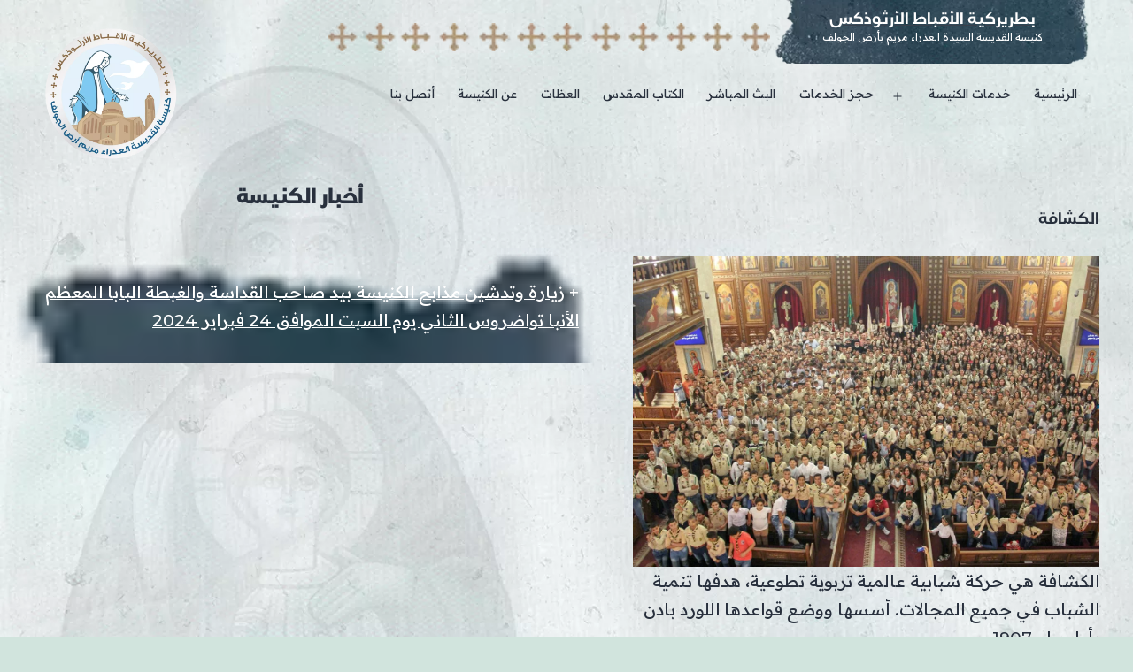

--- FILE ---
content_type: text/html; charset=UTF-8
request_url: https://www.stmaryelgolf.com/%D8%A7%D9%84%D9%83%D8%B4%D8%A7%D9%81%D8%A9/
body_size: 12941
content:
<!doctype html>
<html lang="en" >
<head>
	<meta charset="UTF-8" />
	<meta name="viewport" content="width=device-width, initial-scale=1" />
        <link rel="preconnect" href="https://fonts.googleapis.com">
        <link rel="preconnect" href="https://fonts.gstatic.com" crossorigin>
        <link href="https://fonts.googleapis.com/css2?family=Readex+Pro&display=swap" rel="stylesheet">
	<meta name='robots' content='index, follow, max-image-preview:large, max-snippet:-1, max-video-preview:-1' />
	<style>img:is([sizes="auto" i], [sizes^="auto," i]) { contain-intrinsic-size: 3000px 1500px }</style>
	
	<!-- This site is optimized with the Yoast SEO plugin v25.0 - https://yoast.com/wordpress/plugins/seo/ -->
	<title>الكشافة - بطريركية الأقباط الأرثوذكس</title>
	<link rel="canonical" href="https://www.stmaryelgolf.com/الكشافة/" />
	<meta property="og:locale" content="en_US" />
	<meta property="og:type" content="article" />
	<meta property="og:title" content="الكشافة - بطريركية الأقباط الأرثوذكس" />
	<meta property="og:description" content="الكشافة هي حركة شبابية عالمية تربوية تطوعية، هدفها تنمية الشباب في جميع المجالات. أسسها ووضع قواعدها اللورد بادن بأول عام 1907. تأسست مجموعة القديس بولس الرسول الكشفية بكنيسة السيدة العذراء بأرض الجولف عام 1989 علي يد القائد تامر وهيب والقائد يسري خليل بمباركة ودعم القمص يوحنا ثابت والأستاذ نجيب سليم امين الخدمة العام. هدف المجموعة [&hellip;]" />
	<meta property="og:url" content="https://www.stmaryelgolf.com/الكشافة/" />
	<meta property="og:site_name" content="بطريركية الأقباط الأرثوذكس" />
	<meta property="article:publisher" content="https://www.facebook.com/saintmaryelgolf" />
	<meta property="article:modified_time" content="2022-06-09T14:08:40+00:00" />
	<meta property="og:image" content="http://www.stmaryelgolf.com/wp-content/uploads/2022/06/WhatsApp-Image-2022-06-09-at-4.04.43-PM.jpeg" />
	<meta name="twitter:card" content="summary_large_image" />
	<script type="application/ld+json" class="yoast-schema-graph">{"@context":"https://schema.org","@graph":[{"@type":"WebPage","@id":"https://www.stmaryelgolf.com/%d8%a7%d9%84%d9%83%d8%b4%d8%a7%d9%81%d8%a9/","url":"https://www.stmaryelgolf.com/%d8%a7%d9%84%d9%83%d8%b4%d8%a7%d9%81%d8%a9/","name":"الكشافة - بطريركية الأقباط الأرثوذكس","isPartOf":{"@id":"https://www.stmaryelgolf.com/#website"},"primaryImageOfPage":{"@id":"https://www.stmaryelgolf.com/%d8%a7%d9%84%d9%83%d8%b4%d8%a7%d9%81%d8%a9/#primaryimage"},"image":{"@id":"https://www.stmaryelgolf.com/%d8%a7%d9%84%d9%83%d8%b4%d8%a7%d9%81%d8%a9/#primaryimage"},"thumbnailUrl":"http://www.stmaryelgolf.com/wp-content/uploads/2022/06/WhatsApp-Image-2022-06-09-at-4.04.43-PM.jpeg","datePublished":"2022-01-30T10:07:04+00:00","dateModified":"2022-06-09T14:08:40+00:00","breadcrumb":{"@id":"https://www.stmaryelgolf.com/%d8%a7%d9%84%d9%83%d8%b4%d8%a7%d9%81%d8%a9/#breadcrumb"},"inLanguage":"en","potentialAction":[{"@type":"ReadAction","target":["https://www.stmaryelgolf.com/%d8%a7%d9%84%d9%83%d8%b4%d8%a7%d9%81%d8%a9/"]}]},{"@type":"ImageObject","inLanguage":"en","@id":"https://www.stmaryelgolf.com/%d8%a7%d9%84%d9%83%d8%b4%d8%a7%d9%81%d8%a9/#primaryimage","url":"http://www.stmaryelgolf.com/wp-content/uploads/2022/06/WhatsApp-Image-2022-06-09-at-4.04.43-PM.jpeg","contentUrl":"http://www.stmaryelgolf.com/wp-content/uploads/2022/06/WhatsApp-Image-2022-06-09-at-4.04.43-PM.jpeg"},{"@type":"BreadcrumbList","@id":"https://www.stmaryelgolf.com/%d8%a7%d9%84%d9%83%d8%b4%d8%a7%d9%81%d8%a9/#breadcrumb","itemListElement":[{"@type":"ListItem","position":1,"name":"Home","item":"https://www.stmaryelgolf.com/"},{"@type":"ListItem","position":2,"name":"الكشافة"}]},{"@type":"WebSite","@id":"https://www.stmaryelgolf.com/#website","url":"https://www.stmaryelgolf.com/","name":"كنيسة القديسة السيدة العذراء مريم بأرض الجولف - بطريركية الأقباط الأرثوذكس","description":"كنيسة القديسة السيدة العذراء مريم بأرض الجولف","publisher":{"@id":"https://www.stmaryelgolf.com/#organization"},"alternateName":"كنيسة القديسة السيدة العذراء مريم بأرض الجولف","potentialAction":[{"@type":"SearchAction","target":{"@type":"EntryPoint","urlTemplate":"https://www.stmaryelgolf.com/?s={search_term_string}"},"query-input":{"@type":"PropertyValueSpecification","valueRequired":true,"valueName":"search_term_string"}}],"inLanguage":"en"},{"@type":"Organization","@id":"https://www.stmaryelgolf.com/#organization","name":"كنيسة القديسة السيدة العذراء مريم بأرض الجولف - بطريركية الأقباط الأرثوذكس","url":"https://www.stmaryelgolf.com/","logo":{"@type":"ImageObject","inLanguage":"en","@id":"https://www.stmaryelgolf.com/#/schema/logo/image/","url":"https://www.stmaryelgolf.com/wp-content/uploads/2022/02/cropped-logo.png","contentUrl":"https://www.stmaryelgolf.com/wp-content/uploads/2022/02/cropped-logo.png","width":512,"height":512,"caption":"كنيسة القديسة السيدة العذراء مريم بأرض الجولف - بطريركية الأقباط الأرثوذكس"},"image":{"@id":"https://www.stmaryelgolf.com/#/schema/logo/image/"},"sameAs":["https://www.facebook.com/saintmaryelgolf"]}]}</script>
	<!-- / Yoast SEO plugin. -->


<link rel="alternate" type="application/rss+xml" title="بطريركية الأقباط الأرثوذكس &raquo; Feed" href="https://www.stmaryelgolf.com/feed/" />
<link rel="alternate" type="application/rss+xml" title="بطريركية الأقباط الأرثوذكس &raquo; Comments Feed" href="https://www.stmaryelgolf.com/comments/feed/" />
<script>
window._wpemojiSettings = {"baseUrl":"https:\/\/s.w.org\/images\/core\/emoji\/16.0.1\/72x72\/","ext":".png","svgUrl":"https:\/\/s.w.org\/images\/core\/emoji\/16.0.1\/svg\/","svgExt":".svg","source":{"concatemoji":"https:\/\/www.stmaryelgolf.com\/wp-includes\/js\/wp-emoji-release.min.js?ver=6.8.3"}};
/*! This file is auto-generated */
!function(s,n){var o,i,e;function c(e){try{var t={supportTests:e,timestamp:(new Date).valueOf()};sessionStorage.setItem(o,JSON.stringify(t))}catch(e){}}function p(e,t,n){e.clearRect(0,0,e.canvas.width,e.canvas.height),e.fillText(t,0,0);var t=new Uint32Array(e.getImageData(0,0,e.canvas.width,e.canvas.height).data),a=(e.clearRect(0,0,e.canvas.width,e.canvas.height),e.fillText(n,0,0),new Uint32Array(e.getImageData(0,0,e.canvas.width,e.canvas.height).data));return t.every(function(e,t){return e===a[t]})}function u(e,t){e.clearRect(0,0,e.canvas.width,e.canvas.height),e.fillText(t,0,0);for(var n=e.getImageData(16,16,1,1),a=0;a<n.data.length;a++)if(0!==n.data[a])return!1;return!0}function f(e,t,n,a){switch(t){case"flag":return n(e,"\ud83c\udff3\ufe0f\u200d\u26a7\ufe0f","\ud83c\udff3\ufe0f\u200b\u26a7\ufe0f")?!1:!n(e,"\ud83c\udde8\ud83c\uddf6","\ud83c\udde8\u200b\ud83c\uddf6")&&!n(e,"\ud83c\udff4\udb40\udc67\udb40\udc62\udb40\udc65\udb40\udc6e\udb40\udc67\udb40\udc7f","\ud83c\udff4\u200b\udb40\udc67\u200b\udb40\udc62\u200b\udb40\udc65\u200b\udb40\udc6e\u200b\udb40\udc67\u200b\udb40\udc7f");case"emoji":return!a(e,"\ud83e\udedf")}return!1}function g(e,t,n,a){var r="undefined"!=typeof WorkerGlobalScope&&self instanceof WorkerGlobalScope?new OffscreenCanvas(300,150):s.createElement("canvas"),o=r.getContext("2d",{willReadFrequently:!0}),i=(o.textBaseline="top",o.font="600 32px Arial",{});return e.forEach(function(e){i[e]=t(o,e,n,a)}),i}function t(e){var t=s.createElement("script");t.src=e,t.defer=!0,s.head.appendChild(t)}"undefined"!=typeof Promise&&(o="wpEmojiSettingsSupports",i=["flag","emoji"],n.supports={everything:!0,everythingExceptFlag:!0},e=new Promise(function(e){s.addEventListener("DOMContentLoaded",e,{once:!0})}),new Promise(function(t){var n=function(){try{var e=JSON.parse(sessionStorage.getItem(o));if("object"==typeof e&&"number"==typeof e.timestamp&&(new Date).valueOf()<e.timestamp+604800&&"object"==typeof e.supportTests)return e.supportTests}catch(e){}return null}();if(!n){if("undefined"!=typeof Worker&&"undefined"!=typeof OffscreenCanvas&&"undefined"!=typeof URL&&URL.createObjectURL&&"undefined"!=typeof Blob)try{var e="postMessage("+g.toString()+"("+[JSON.stringify(i),f.toString(),p.toString(),u.toString()].join(",")+"));",a=new Blob([e],{type:"text/javascript"}),r=new Worker(URL.createObjectURL(a),{name:"wpTestEmojiSupports"});return void(r.onmessage=function(e){c(n=e.data),r.terminate(),t(n)})}catch(e){}c(n=g(i,f,p,u))}t(n)}).then(function(e){for(var t in e)n.supports[t]=e[t],n.supports.everything=n.supports.everything&&n.supports[t],"flag"!==t&&(n.supports.everythingExceptFlag=n.supports.everythingExceptFlag&&n.supports[t]);n.supports.everythingExceptFlag=n.supports.everythingExceptFlag&&!n.supports.flag,n.DOMReady=!1,n.readyCallback=function(){n.DOMReady=!0}}).then(function(){return e}).then(function(){var e;n.supports.everything||(n.readyCallback(),(e=n.source||{}).concatemoji?t(e.concatemoji):e.wpemoji&&e.twemoji&&(t(e.twemoji),t(e.wpemoji)))}))}((window,document),window._wpemojiSettings);
</script>
<style id='wp-emoji-styles-inline-css'>

	img.wp-smiley, img.emoji {
		display: inline !important;
		border: none !important;
		box-shadow: none !important;
		height: 1em !important;
		width: 1em !important;
		margin: 0 0.07em !important;
		vertical-align: -0.1em !important;
		background: none !important;
		padding: 0 !important;
	}
</style>
<link rel='stylesheet' id='wp-block-library-css' href='https://www.stmaryelgolf.com/wp-includes/css/dist/block-library/style.min.css?ver=6.8.3' media='all' />
<style id='wp-block-library-theme-inline-css'>
.wp-block-audio :where(figcaption){color:#555;font-size:13px;text-align:center}.is-dark-theme .wp-block-audio :where(figcaption){color:#ffffffa6}.wp-block-audio{margin:0 0 1em}.wp-block-code{border:1px solid #ccc;border-radius:4px;font-family:Menlo,Consolas,monaco,monospace;padding:.8em 1em}.wp-block-embed :where(figcaption){color:#555;font-size:13px;text-align:center}.is-dark-theme .wp-block-embed :where(figcaption){color:#ffffffa6}.wp-block-embed{margin:0 0 1em}.blocks-gallery-caption{color:#555;font-size:13px;text-align:center}.is-dark-theme .blocks-gallery-caption{color:#ffffffa6}:root :where(.wp-block-image figcaption){color:#555;font-size:13px;text-align:center}.is-dark-theme :root :where(.wp-block-image figcaption){color:#ffffffa6}.wp-block-image{margin:0 0 1em}.wp-block-pullquote{border-bottom:4px solid;border-top:4px solid;color:currentColor;margin-bottom:1.75em}.wp-block-pullquote cite,.wp-block-pullquote footer,.wp-block-pullquote__citation{color:currentColor;font-size:.8125em;font-style:normal;text-transform:uppercase}.wp-block-quote{border-left:.25em solid;margin:0 0 1.75em;padding-left:1em}.wp-block-quote cite,.wp-block-quote footer{color:currentColor;font-size:.8125em;font-style:normal;position:relative}.wp-block-quote:where(.has-text-align-right){border-left:none;border-right:.25em solid;padding-left:0;padding-right:1em}.wp-block-quote:where(.has-text-align-center){border:none;padding-left:0}.wp-block-quote.is-large,.wp-block-quote.is-style-large,.wp-block-quote:where(.is-style-plain){border:none}.wp-block-search .wp-block-search__label{font-weight:700}.wp-block-search__button{border:1px solid #ccc;padding:.375em .625em}:where(.wp-block-group.has-background){padding:1.25em 2.375em}.wp-block-separator.has-css-opacity{opacity:.4}.wp-block-separator{border:none;border-bottom:2px solid;margin-left:auto;margin-right:auto}.wp-block-separator.has-alpha-channel-opacity{opacity:1}.wp-block-separator:not(.is-style-wide):not(.is-style-dots){width:100px}.wp-block-separator.has-background:not(.is-style-dots){border-bottom:none;height:1px}.wp-block-separator.has-background:not(.is-style-wide):not(.is-style-dots){height:2px}.wp-block-table{margin:0 0 1em}.wp-block-table td,.wp-block-table th{word-break:normal}.wp-block-table :where(figcaption){color:#555;font-size:13px;text-align:center}.is-dark-theme .wp-block-table :where(figcaption){color:#ffffffa6}.wp-block-video :where(figcaption){color:#555;font-size:13px;text-align:center}.is-dark-theme .wp-block-video :where(figcaption){color:#ffffffa6}.wp-block-video{margin:0 0 1em}:root :where(.wp-block-template-part.has-background){margin-bottom:0;margin-top:0;padding:1.25em 2.375em}
</style>
<style id='classic-theme-styles-inline-css'>
/*! This file is auto-generated */
.wp-block-button__link{color:#fff;background-color:#32373c;border-radius:9999px;box-shadow:none;text-decoration:none;padding:calc(.667em + 2px) calc(1.333em + 2px);font-size:1.125em}.wp-block-file__button{background:#32373c;color:#fff;text-decoration:none}
</style>
<style id='global-styles-inline-css'>
:root{--wp--preset--aspect-ratio--square: 1;--wp--preset--aspect-ratio--4-3: 4/3;--wp--preset--aspect-ratio--3-4: 3/4;--wp--preset--aspect-ratio--3-2: 3/2;--wp--preset--aspect-ratio--2-3: 2/3;--wp--preset--aspect-ratio--16-9: 16/9;--wp--preset--aspect-ratio--9-16: 9/16;--wp--preset--color--black: #000000;--wp--preset--color--cyan-bluish-gray: #abb8c3;--wp--preset--color--white: #FFFFFF;--wp--preset--color--pale-pink: #f78da7;--wp--preset--color--vivid-red: #cf2e2e;--wp--preset--color--luminous-vivid-orange: #ff6900;--wp--preset--color--luminous-vivid-amber: #fcb900;--wp--preset--color--light-green-cyan: #7bdcb5;--wp--preset--color--vivid-green-cyan: #00d084;--wp--preset--color--pale-cyan-blue: #8ed1fc;--wp--preset--color--vivid-cyan-blue: #0693e3;--wp--preset--color--vivid-purple: #9b51e0;--wp--preset--color--dark-gray: #28303D;--wp--preset--color--gray: #39414D;--wp--preset--color--green: #D1E4DD;--wp--preset--color--blue: #D1DFE4;--wp--preset--color--purple: #D1D1E4;--wp--preset--color--red: #E4D1D1;--wp--preset--color--orange: #E4DAD1;--wp--preset--color--yellow: #EEEADD;--wp--preset--gradient--vivid-cyan-blue-to-vivid-purple: linear-gradient(135deg,rgba(6,147,227,1) 0%,rgb(155,81,224) 100%);--wp--preset--gradient--light-green-cyan-to-vivid-green-cyan: linear-gradient(135deg,rgb(122,220,180) 0%,rgb(0,208,130) 100%);--wp--preset--gradient--luminous-vivid-amber-to-luminous-vivid-orange: linear-gradient(135deg,rgba(252,185,0,1) 0%,rgba(255,105,0,1) 100%);--wp--preset--gradient--luminous-vivid-orange-to-vivid-red: linear-gradient(135deg,rgba(255,105,0,1) 0%,rgb(207,46,46) 100%);--wp--preset--gradient--very-light-gray-to-cyan-bluish-gray: linear-gradient(135deg,rgb(238,238,238) 0%,rgb(169,184,195) 100%);--wp--preset--gradient--cool-to-warm-spectrum: linear-gradient(135deg,rgb(74,234,220) 0%,rgb(151,120,209) 20%,rgb(207,42,186) 40%,rgb(238,44,130) 60%,rgb(251,105,98) 80%,rgb(254,248,76) 100%);--wp--preset--gradient--blush-light-purple: linear-gradient(135deg,rgb(255,206,236) 0%,rgb(152,150,240) 100%);--wp--preset--gradient--blush-bordeaux: linear-gradient(135deg,rgb(254,205,165) 0%,rgb(254,45,45) 50%,rgb(107,0,62) 100%);--wp--preset--gradient--luminous-dusk: linear-gradient(135deg,rgb(255,203,112) 0%,rgb(199,81,192) 50%,rgb(65,88,208) 100%);--wp--preset--gradient--pale-ocean: linear-gradient(135deg,rgb(255,245,203) 0%,rgb(182,227,212) 50%,rgb(51,167,181) 100%);--wp--preset--gradient--electric-grass: linear-gradient(135deg,rgb(202,248,128) 0%,rgb(113,206,126) 100%);--wp--preset--gradient--midnight: linear-gradient(135deg,rgb(2,3,129) 0%,rgb(40,116,252) 100%);--wp--preset--gradient--purple-to-yellow: linear-gradient(160deg, #D1D1E4 0%, #EEEADD 100%);--wp--preset--gradient--yellow-to-purple: linear-gradient(160deg, #EEEADD 0%, #D1D1E4 100%);--wp--preset--gradient--green-to-yellow: linear-gradient(160deg, #D1E4DD 0%, #EEEADD 100%);--wp--preset--gradient--yellow-to-green: linear-gradient(160deg, #EEEADD 0%, #D1E4DD 100%);--wp--preset--gradient--red-to-yellow: linear-gradient(160deg, #E4D1D1 0%, #EEEADD 100%);--wp--preset--gradient--yellow-to-red: linear-gradient(160deg, #EEEADD 0%, #E4D1D1 100%);--wp--preset--gradient--purple-to-red: linear-gradient(160deg, #D1D1E4 0%, #E4D1D1 100%);--wp--preset--gradient--red-to-purple: linear-gradient(160deg, #E4D1D1 0%, #D1D1E4 100%);--wp--preset--font-size--small: 18px;--wp--preset--font-size--medium: 20px;--wp--preset--font-size--large: 24px;--wp--preset--font-size--x-large: 42px;--wp--preset--font-size--extra-small: 16px;--wp--preset--font-size--normal: 20px;--wp--preset--font-size--extra-large: 40px;--wp--preset--font-size--huge: 96px;--wp--preset--font-size--gigantic: 144px;--wp--preset--spacing--20: 0.44rem;--wp--preset--spacing--30: 0.67rem;--wp--preset--spacing--40: 1rem;--wp--preset--spacing--50: 1.5rem;--wp--preset--spacing--60: 2.25rem;--wp--preset--spacing--70: 3.38rem;--wp--preset--spacing--80: 5.06rem;--wp--preset--shadow--natural: 6px 6px 9px rgba(0, 0, 0, 0.2);--wp--preset--shadow--deep: 12px 12px 50px rgba(0, 0, 0, 0.4);--wp--preset--shadow--sharp: 6px 6px 0px rgba(0, 0, 0, 0.2);--wp--preset--shadow--outlined: 6px 6px 0px -3px rgba(255, 255, 255, 1), 6px 6px rgba(0, 0, 0, 1);--wp--preset--shadow--crisp: 6px 6px 0px rgba(0, 0, 0, 1);}:where(.is-layout-flex){gap: 0.5em;}:where(.is-layout-grid){gap: 0.5em;}body .is-layout-flex{display: flex;}.is-layout-flex{flex-wrap: wrap;align-items: center;}.is-layout-flex > :is(*, div){margin: 0;}body .is-layout-grid{display: grid;}.is-layout-grid > :is(*, div){margin: 0;}:where(.wp-block-columns.is-layout-flex){gap: 2em;}:where(.wp-block-columns.is-layout-grid){gap: 2em;}:where(.wp-block-post-template.is-layout-flex){gap: 1.25em;}:where(.wp-block-post-template.is-layout-grid){gap: 1.25em;}.has-black-color{color: var(--wp--preset--color--black) !important;}.has-cyan-bluish-gray-color{color: var(--wp--preset--color--cyan-bluish-gray) !important;}.has-white-color{color: var(--wp--preset--color--white) !important;}.has-pale-pink-color{color: var(--wp--preset--color--pale-pink) !important;}.has-vivid-red-color{color: var(--wp--preset--color--vivid-red) !important;}.has-luminous-vivid-orange-color{color: var(--wp--preset--color--luminous-vivid-orange) !important;}.has-luminous-vivid-amber-color{color: var(--wp--preset--color--luminous-vivid-amber) !important;}.has-light-green-cyan-color{color: var(--wp--preset--color--light-green-cyan) !important;}.has-vivid-green-cyan-color{color: var(--wp--preset--color--vivid-green-cyan) !important;}.has-pale-cyan-blue-color{color: var(--wp--preset--color--pale-cyan-blue) !important;}.has-vivid-cyan-blue-color{color: var(--wp--preset--color--vivid-cyan-blue) !important;}.has-vivid-purple-color{color: var(--wp--preset--color--vivid-purple) !important;}.has-black-background-color{background-color: var(--wp--preset--color--black) !important;}.has-cyan-bluish-gray-background-color{background-color: var(--wp--preset--color--cyan-bluish-gray) !important;}.has-white-background-color{background-color: var(--wp--preset--color--white) !important;}.has-pale-pink-background-color{background-color: var(--wp--preset--color--pale-pink) !important;}.has-vivid-red-background-color{background-color: var(--wp--preset--color--vivid-red) !important;}.has-luminous-vivid-orange-background-color{background-color: var(--wp--preset--color--luminous-vivid-orange) !important;}.has-luminous-vivid-amber-background-color{background-color: var(--wp--preset--color--luminous-vivid-amber) !important;}.has-light-green-cyan-background-color{background-color: var(--wp--preset--color--light-green-cyan) !important;}.has-vivid-green-cyan-background-color{background-color: var(--wp--preset--color--vivid-green-cyan) !important;}.has-pale-cyan-blue-background-color{background-color: var(--wp--preset--color--pale-cyan-blue) !important;}.has-vivid-cyan-blue-background-color{background-color: var(--wp--preset--color--vivid-cyan-blue) !important;}.has-vivid-purple-background-color{background-color: var(--wp--preset--color--vivid-purple) !important;}.has-black-border-color{border-color: var(--wp--preset--color--black) !important;}.has-cyan-bluish-gray-border-color{border-color: var(--wp--preset--color--cyan-bluish-gray) !important;}.has-white-border-color{border-color: var(--wp--preset--color--white) !important;}.has-pale-pink-border-color{border-color: var(--wp--preset--color--pale-pink) !important;}.has-vivid-red-border-color{border-color: var(--wp--preset--color--vivid-red) !important;}.has-luminous-vivid-orange-border-color{border-color: var(--wp--preset--color--luminous-vivid-orange) !important;}.has-luminous-vivid-amber-border-color{border-color: var(--wp--preset--color--luminous-vivid-amber) !important;}.has-light-green-cyan-border-color{border-color: var(--wp--preset--color--light-green-cyan) !important;}.has-vivid-green-cyan-border-color{border-color: var(--wp--preset--color--vivid-green-cyan) !important;}.has-pale-cyan-blue-border-color{border-color: var(--wp--preset--color--pale-cyan-blue) !important;}.has-vivid-cyan-blue-border-color{border-color: var(--wp--preset--color--vivid-cyan-blue) !important;}.has-vivid-purple-border-color{border-color: var(--wp--preset--color--vivid-purple) !important;}.has-vivid-cyan-blue-to-vivid-purple-gradient-background{background: var(--wp--preset--gradient--vivid-cyan-blue-to-vivid-purple) !important;}.has-light-green-cyan-to-vivid-green-cyan-gradient-background{background: var(--wp--preset--gradient--light-green-cyan-to-vivid-green-cyan) !important;}.has-luminous-vivid-amber-to-luminous-vivid-orange-gradient-background{background: var(--wp--preset--gradient--luminous-vivid-amber-to-luminous-vivid-orange) !important;}.has-luminous-vivid-orange-to-vivid-red-gradient-background{background: var(--wp--preset--gradient--luminous-vivid-orange-to-vivid-red) !important;}.has-very-light-gray-to-cyan-bluish-gray-gradient-background{background: var(--wp--preset--gradient--very-light-gray-to-cyan-bluish-gray) !important;}.has-cool-to-warm-spectrum-gradient-background{background: var(--wp--preset--gradient--cool-to-warm-spectrum) !important;}.has-blush-light-purple-gradient-background{background: var(--wp--preset--gradient--blush-light-purple) !important;}.has-blush-bordeaux-gradient-background{background: var(--wp--preset--gradient--blush-bordeaux) !important;}.has-luminous-dusk-gradient-background{background: var(--wp--preset--gradient--luminous-dusk) !important;}.has-pale-ocean-gradient-background{background: var(--wp--preset--gradient--pale-ocean) !important;}.has-electric-grass-gradient-background{background: var(--wp--preset--gradient--electric-grass) !important;}.has-midnight-gradient-background{background: var(--wp--preset--gradient--midnight) !important;}.has-small-font-size{font-size: var(--wp--preset--font-size--small) !important;}.has-medium-font-size{font-size: var(--wp--preset--font-size--medium) !important;}.has-large-font-size{font-size: var(--wp--preset--font-size--large) !important;}.has-x-large-font-size{font-size: var(--wp--preset--font-size--x-large) !important;}
:where(.wp-block-post-template.is-layout-flex){gap: 1.25em;}:where(.wp-block-post-template.is-layout-grid){gap: 1.25em;}
:where(.wp-block-columns.is-layout-flex){gap: 2em;}:where(.wp-block-columns.is-layout-grid){gap: 2em;}
:root :where(.wp-block-pullquote){font-size: 1.5em;line-height: 1.6;}
</style>
<link rel='stylesheet' id='chapters-for-authors-css' href='https://www.stmaryelgolf.com/wp-content/plugins/chapters-for-authors/public/css/chapters-for-authors-public.css?ver=1.1' media='all' />
<link rel='stylesheet' id='wppa_style-css' href='https://www.stmaryelgolf.com/wp-content/plugins/wp-photo-album-plus/wppa-style.css?ver=250503-94917' media='all' />
<style id='wppa_style-inline-css'>

.wppa-box {	border-style: solid; border-width:1px;border-radius:6px; -moz-border-radius:6px;margin-bottom:8px;background-color:#eeeeee;border-color:#cccccc; }
.wppa-mini-box { border-style: solid; border-width:1px;border-radius:2px;border-color:#cccccc; }
.wppa-cover-box {  }
.wppa-cover-text-frame {  }
.wppa-box-text {  }
.wppa-box-text, .wppa-box-text-nocolor { font-weight:normal; }
.wppa-thumb-text { font-weight:normal; }
.wppa-nav-text { font-weight:normal; }
.wppa-img { background-color:#eeeeee; }
.wppa-title { font-weight:bold; }
.wppa-fulldesc { font-weight:normal; }
.wppa-fulltitle { font-weight:normal; }
</style>
<link rel='stylesheet' id='church-style-css' href='https://www.stmaryelgolf.com/wp-content/themes/church/style.css?ver=1.0' media='all' />
<link rel='stylesheet' id='church-print-style-css' href='https://www.stmaryelgolf.com/wp-content/themes/church/assets/css/print.css?ver=1.0' media='print' />
<link rel='stylesheet' id='wp-pagenavi-css' href='https://www.stmaryelgolf.com/wp-content/plugins/wp-pagenavi/pagenavi-css.css?ver=2.70' media='all' />
<script src="https://www.stmaryelgolf.com/wp-includes/js/dist/hooks.min.js?ver=4d63a3d491d11ffd8ac6" id="wp-hooks-js"></script>
<script src="https://www.stmaryelgolf.com/wp-includes/js/dist/i18n.min.js?ver=5e580eb46a90c2b997e6" id="wp-i18n-js"></script>
<script id="wp-i18n-js-after">
wp.i18n.setLocaleData( { 'text direction\u0004ltr': [ 'ltr' ] } );
</script>
<script src="https://www.stmaryelgolf.com/wp-content/plugins/wp-photo-album-plus/js/wppa-decls.js?ver=250503-94917" id="wppa-decls-js"></script>
<script src="https://www.stmaryelgolf.com/wp-includes/js/jquery/jquery.min.js?ver=3.7.1" id="jquery-core-js"></script>
<script src="https://www.stmaryelgolf.com/wp-includes/js/jquery/jquery-migrate.min.js?ver=3.4.1" id="jquery-migrate-js"></script>
<script src="https://www.stmaryelgolf.com/wp-includes/js/jquery/jquery.form.min.js?ver=4.3.0" id="jquery-form-js"></script>
<script src="https://www.stmaryelgolf.com/wp-includes/js/imagesloaded.min.js?ver=5.0.0" id="imagesloaded-js"></script>
<script src="https://www.stmaryelgolf.com/wp-includes/js/masonry.min.js?ver=4.2.2" id="masonry-js"></script>
<script src="https://www.stmaryelgolf.com/wp-includes/js/jquery/jquery.masonry.min.js?ver=3.1.2b" id="jquery-masonry-js"></script>
<script src="https://www.stmaryelgolf.com/wp-includes/js/jquery/ui/core.min.js?ver=1.13.3" id="jquery-ui-core-js"></script>
<script src="https://www.stmaryelgolf.com/wp-includes/js/jquery/ui/mouse.min.js?ver=1.13.3" id="jquery-ui-mouse-js"></script>
<script src="https://www.stmaryelgolf.com/wp-includes/js/jquery/ui/resizable.min.js?ver=1.13.3" id="jquery-ui-resizable-js"></script>
<script src="https://www.stmaryelgolf.com/wp-includes/js/jquery/ui/draggable.min.js?ver=1.13.3" id="jquery-ui-draggable-js"></script>
<script src="https://www.stmaryelgolf.com/wp-includes/js/jquery/ui/controlgroup.min.js?ver=1.13.3" id="jquery-ui-controlgroup-js"></script>
<script src="https://www.stmaryelgolf.com/wp-includes/js/jquery/ui/checkboxradio.min.js?ver=1.13.3" id="jquery-ui-checkboxradio-js"></script>
<script src="https://www.stmaryelgolf.com/wp-includes/js/jquery/ui/button.min.js?ver=1.13.3" id="jquery-ui-button-js"></script>
<script src="https://www.stmaryelgolf.com/wp-includes/js/jquery/ui/dialog.min.js?ver=1.13.3" id="jquery-ui-dialog-js"></script>
<script id="wppa-all-js-extra">
var wppaObj = {"restUrl":"https:\/\/www.stmaryelgolf.com\/wp-json\/","restNonce":"cdd89258c8"};
</script>
<script src="https://www.stmaryelgolf.com/wp-content/plugins/wp-photo-album-plus/js/wppa-all.js?ver=250503-94917" id="wppa-all-js"></script>
<script src="https://www.stmaryelgolf.com/wp-content/plugins/wp-photo-album-plus/vendor/jquery-easing/jquery.easing.min.js?ver=9.0.07.002" id="nicescrollr-easing-min-js-js"></script>
<script src="https://www.stmaryelgolf.com/wp-content/plugins/chapters-for-authors/public/js/chapters-for-authors-public.js?ver=1.1" id="chapters-for-authors-js"></script>
<link rel="https://api.w.org/" href="https://www.stmaryelgolf.com/wp-json/" /><link rel="alternate" title="JSON" type="application/json" href="https://www.stmaryelgolf.com/wp-json/wp/v2/pages/3247" /><link rel="EditURI" type="application/rsd+xml" title="RSD" href="https://www.stmaryelgolf.com/xmlrpc.php?rsd" />
<meta name="generator" content="WordPress 6.8.3" />
<link rel='shortlink' href='https://www.stmaryelgolf.com/?p=3247' />
<link rel="alternate" title="oEmbed (JSON)" type="application/json+oembed" href="https://www.stmaryelgolf.com/wp-json/oembed/1.0/embed?url=https%3A%2F%2Fwww.stmaryelgolf.com%2F%25d8%25a7%25d9%2584%25d9%2583%25d8%25b4%25d8%25a7%25d9%2581%25d8%25a9%2F" />
<link rel="alternate" title="oEmbed (XML)" type="text/xml+oembed" href="https://www.stmaryelgolf.com/wp-json/oembed/1.0/embed?url=https%3A%2F%2Fwww.stmaryelgolf.com%2F%25d8%25a7%25d9%2584%25d9%2583%25d8%25b4%25d8%25a7%25d9%2581%25d8%25a9%2F&#038;format=xml" />
<style id="custom-background-css">
body.custom-background { background-image: url("https://www.stmaryelgolf.com/wp-content/uploads/2022/01/backgrnd.png"); background-position: left top; background-size: cover; background-repeat: no-repeat; background-attachment: fixed; }
</style>
	<link rel="icon" href="https://www.stmaryelgolf.com/wp-content/uploads/2023/09/cropped-cropped-ST_Mary_Church_Logo-final-RGB-32x32.png" sizes="32x32" />
<link rel="icon" href="https://www.stmaryelgolf.com/wp-content/uploads/2023/09/cropped-cropped-ST_Mary_Church_Logo-final-RGB-192x192.png" sizes="192x192" />
<link rel="apple-touch-icon" href="https://www.stmaryelgolf.com/wp-content/uploads/2023/09/cropped-cropped-ST_Mary_Church_Logo-final-RGB-180x180.png" />
<meta name="msapplication-TileImage" content="https://www.stmaryelgolf.com/wp-content/uploads/2023/09/cropped-cropped-ST_Mary_Church_Logo-final-RGB-270x270.png" />
</head>

<body class="wp-singular page-template page-template-PageWithSidebar page-template-PageWithSidebar-php page page-id-3247 custom-background wp-custom-logo wp-embed-responsive wp-theme-church is-light-theme no-js singular has-main-navigation">
<div id="page" class="site">
	<a class="skip-link screen-reader-text" href="#content">Skip to content</a>

	
<header id="masthead" class="site-header has-logo has-title-and-tagline has-menu" role="banner">

    <div class="container"><div class="row">
	<div class="site-logo"><a href="https://www.stmaryelgolf.com/" class="custom-logo-link" rel="home"><img width="576" height="579" src="https://www.stmaryelgolf.com/wp-content/uploads/2023/09/cropped-ST_Mary_Church_Logo-final-RGB.png" class="custom-logo" alt="بطريركية الأقباط الأرثوذكس" decoding="async" fetchpriority="high" srcset="https://www.stmaryelgolf.com/wp-content/uploads/2023/09/cropped-ST_Mary_Church_Logo-final-RGB.png 576w, https://www.stmaryelgolf.com/wp-content/uploads/2023/09/cropped-ST_Mary_Church_Logo-final-RGB-298x300.png 298w, https://www.stmaryelgolf.com/wp-content/uploads/2023/09/cropped-ST_Mary_Church_Logo-final-RGB-150x150.png 150w" sizes="(max-width: 576px) 100vw, 576px" /></a></div>
        <img class="topcrosses" src="https://www.stmaryelgolf.com/wp-content/uploads/2022/01/topcrosses.png">
<div class="site-branding">

	
						<p class="site-title"><a href="https://www.stmaryelgolf.com/">بطريركية الأقباط الأرثوذكس</a></p>
			
			<p class="site-description">
			كنيسة القديسة السيدة العذراء مريم بأرض الجولف		</p>
	</div><!-- .site-branding -->
</div>
        <div class="row">
	<nav id="site-navigation" class="primary-navigation" role="navigation" aria-label="Primary menu">
		<div class="menu-button-container">
			<button id="primary-mobile-menu" class="button" aria-controls="primary-menu-list" aria-expanded="false">
				<span class="dropdown-icon open">Menu					<svg class="svg-icon" width="24" height="24" aria-hidden="true" role="img" focusable="false" viewBox="0 0 24 24" fill="none" xmlns="http://www.w3.org/2000/svg"><path fill-rule="evenodd" clip-rule="evenodd" d="M4.5 6H19.5V7.5H4.5V6ZM4.5 12H19.5V13.5H4.5V12ZM19.5 18H4.5V19.5H19.5V18Z" fill="currentColor"/></svg>				</span>
				<span class="dropdown-icon close">Close					<svg class="svg-icon" width="24" height="24" aria-hidden="true" role="img" focusable="false" viewBox="0 0 24 24" fill="none" xmlns="http://www.w3.org/2000/svg"><path fill-rule="evenodd" clip-rule="evenodd" d="M12 10.9394L5.53033 4.46973L4.46967 5.53039L10.9393 12.0001L4.46967 18.4697L5.53033 19.5304L12 13.0607L18.4697 19.5304L19.5303 18.4697L13.0607 12.0001L19.5303 5.53039L18.4697 4.46973L12 10.9394Z" fill="currentColor"/></svg>				</span>
			</button><!-- #primary-mobile-menu -->
		</div><!-- .menu-button-container -->
		<div class="primary-menu-container"><ul id="primary-menu-list" class="menu-wrapper"><li id="menu-item-3320" class="menu-item menu-item-type-post_type menu-item-object-page menu-item-home menu-item-3320"><a href="https://www.stmaryelgolf.com/">الرئيسية</a></li>
<li id="menu-item-3321" class="menu-item menu-item-type-post_type menu-item-object-page current-menu-ancestor current-menu-parent current_page_parent current_page_ancestor menu-item-has-children menu-item-3321"><a href="https://www.stmaryelgolf.com/%d8%ae%d8%af%d9%85%d8%a7%d8%aa-%d8%a7%d9%84%d9%83%d9%86%d9%8a%d8%b3%d8%a9/">خدمات الكنيسة</a><button class="sub-menu-toggle" aria-expanded="false" onClick="churchExpandSubMenu(this)"><span class="icon-plus"><svg class="svg-icon" width="18" height="18" aria-hidden="true" role="img" focusable="false" viewBox="0 0 24 24" fill="none" xmlns="http://www.w3.org/2000/svg"><path fill-rule="evenodd" clip-rule="evenodd" d="M18 11.2h-5.2V6h-1.6v5.2H6v1.6h5.2V18h1.6v-5.2H18z" fill="currentColor"/></svg></span><span class="icon-minus"><svg class="svg-icon" width="18" height="18" aria-hidden="true" role="img" focusable="false" viewBox="0 0 24 24" fill="none" xmlns="http://www.w3.org/2000/svg"><path fill-rule="evenodd" clip-rule="evenodd" d="M6 11h12v2H6z" fill="currentColor"/></svg></span><span class="screen-reader-text">Open menu</span></button>
<ul class="sub-menu">
	<li id="menu-item-3322" class="menu-item menu-item-type-post_type menu-item-object-page menu-item-3322"><a href="https://www.stmaryelgolf.com/%d8%a7%d9%84%d9%82%d8%af%d8%a7%d8%b3%d8%a7%d8%aa/">القداسات</a></li>
	<li id="menu-item-3324" class="menu-item menu-item-type-post_type menu-item-object-page menu-item-3324"><a href="https://www.stmaryelgolf.com/%d9%85%d8%af%d8%a7%d8%b1%d8%b3-%d8%a7%d9%84%d8%a3%d8%ad%d8%af/">مدارس الأحد</a></li>
	<li id="menu-item-3323" class="menu-item menu-item-type-post_type menu-item-object-page menu-item-3323"><a href="https://www.stmaryelgolf.com/%d8%a7%d9%84%d8%a3%d8%b9%d8%aa%d8%b1%d8%a7%d9%81%d8%a7%d8%aa/">الأعترافات</a></li>
	<li id="menu-item-3325" class="menu-item menu-item-type-post_type menu-item-object-page menu-item-3325"><a href="https://www.stmaryelgolf.com/%d8%af%d8%b1%d8%b3-%d9%83%d8%aa%d8%a7%d8%a8/">درس كتاب</a></li>
	<li id="menu-item-3559" class="menu-item menu-item-type-post_type menu-item-object-page menu-item-3559"><a href="https://www.stmaryelgolf.com/%d8%ae%d8%af%d9%85%d8%a9-%d8%a7%d9%84%d9%85%d8%b4%d9%88%d8%b1%d8%a9/">خدمة المشورة</a></li>
	<li id="menu-item-3327" class="menu-item menu-item-type-post_type menu-item-object-page menu-item-3327"><a href="https://www.stmaryelgolf.com/%d9%85%d8%b3%d8%aa%d8%b4%d9%81%d9%89-%d8%a3%d9%85-%d8%a7%d9%84%d9%86%d9%88%d8%b1/">مستشفى أم النور</a></li>
	<li id="menu-item-3328" class="menu-item menu-item-type-post_type menu-item-object-page menu-item-3328"><a href="https://www.stmaryelgolf.com/%d8%ad%d8%ac%d8%b2-%d8%a7%d9%84%d9%85%d9%86%d8%a7%d8%b3%d8%a8%d8%a7%d8%aa/">حجز المناسبات</a></li>
	<li id="menu-item-3330" class="menu-item menu-item-type-post_type menu-item-object-page menu-item-3330"><a href="https://www.stmaryelgolf.com/%d9%85%d8%a7%d8%b1%d9%8a-%d9%83%d9%88%d9%8a%d9%86-%d9%84%d8%a7%d9%86%d8%af/">ماري لاند بالشروق</a></li>
	<li id="menu-item-3332" class="menu-item menu-item-type-post_type menu-item-object-page current-menu-item page_item page-item-3247 current_page_item menu-item-3332"><a href="https://www.stmaryelgolf.com/%d8%a7%d9%84%d9%83%d8%b4%d8%a7%d9%81%d8%a9/" aria-current="page">الكشافة</a></li>
	<li id="menu-item-3334" class="menu-item menu-item-type-post_type menu-item-object-page menu-item-3334"><a href="https://www.stmaryelgolf.com/%d8%a7%d9%84%d8%ad%d8%b6%d8%a7%d9%86%d8%a9/">الحضانة</a></li>
	<li id="menu-item-3326" class="menu-item menu-item-type-post_type menu-item-object-page menu-item-3326"><a href="https://www.stmaryelgolf.com/%d9%85%d8%b1%d9%83%d8%b2-%d8%a7%d9%84%d8%b1%d8%ac%d8%a7%d8%a1/">مركز الرجاء</a></li>
	<li id="menu-item-3335" class="menu-item menu-item-type-post_type menu-item-object-page menu-item-3335"><a href="https://www.stmaryelgolf.com/%d8%a3%d8%ac%d8%aa%d9%85%d8%a7%d8%b9-%d8%a7%d9%84%d8%b4%d8%a8%d8%a7%d8%a8/">اجتماع  الشباب</a></li>
	<li id="menu-item-3660" class="menu-item menu-item-type-post_type menu-item-object-page menu-item-3660"><a href="https://www.stmaryelgolf.com/%d8%ae%d8%af%d9%85%d8%a9-%d9%85%d8%aa%d9%89-%d9%a2%d9%a5/">خدمة متى ٢٥</a></li>
	<li id="menu-item-3333" class="menu-item menu-item-type-post_type menu-item-object-page menu-item-3333"><a href="https://www.stmaryelgolf.com/%d8%a7%d9%84%d8%b1%d8%ad%d9%84%d8%a7%d8%aa/">خدمه القديس بولس للرحلات</a></li>
	<li id="menu-item-3329" class="menu-item menu-item-type-post_type menu-item-object-page menu-item-3329"><a href="https://www.stmaryelgolf.com/%d9%85%d8%b9%d8%b1%d8%b6-%d8%a7%d9%84%d9%83%d8%b1%d9%85%d8%a9/">معرض الكرمة</a></li>
	<li id="menu-item-3331" class="menu-item menu-item-type-post_type menu-item-object-page menu-item-3331"><a href="https://www.stmaryelgolf.com/%d8%af%d8%a7%d8%b1-%d8%a7%d9%84%d9%85%d8%b3%d9%86%d9%8a%d9%86/">دار المسنين</a></li>
	<li id="menu-item-3336" class="menu-item menu-item-type-post_type menu-item-object-page menu-item-3336"><a href="https://www.stmaryelgolf.com/%d8%af%d8%a7%d8%b1-%d8%a7%d9%84%d9%85%d8%ba%d8%aa%d8%b1%d8%a8%d9%8a%d9%86/">دار المغتربين</a></li>
	<li id="menu-item-3675" class="menu-item menu-item-type-post_type menu-item-object-page menu-item-3675"><a href="https://www.stmaryelgolf.com/%d8%ae%d8%af%d9%85%d8%a9-%d8%a7%d9%84%d9%82%d8%af%d9%8a%d8%b3-%d9%8a%d9%88%d8%b3%d9%81-%d8%a7%d9%84%d9%86%d8%ac%d8%a7%d8%b1/">خدمة القديس يوسف النجار</a></li>
</ul>
</li>
<li id="menu-item-3314" class="menu-item menu-item-type-custom menu-item-object-custom menu-item-3314"><a href="https://member.stmaryelgolf.com/signin.php">حجز الخدمات</a></li>
<li id="menu-item-3315" class="menu-item menu-item-type-custom menu-item-object-custom menu-item-3315"><a href="https://www.youtube.com/channel/UCYXT4fx09X4xJz2loWi2d4Q">البث المباشر</a></li>
<li id="menu-item-3318" class="menu-item menu-item-type-post_type menu-item-object-page menu-item-3318"><a href="https://www.stmaryelgolf.com/%d8%a7%d9%84%d9%83%d8%aa%d8%a7%d8%a8-%d8%a7%d9%84%d9%85%d9%82%d8%af%d8%b3/">الكتاب المقدس</a></li>
<li id="menu-item-3317" class="menu-item menu-item-type-post_type menu-item-object-page menu-item-3317"><a href="https://www.stmaryelgolf.com/%d8%a7%d9%84%d8%b9%d8%b8%d8%a7%d8%aa/">العظات</a></li>
<li id="menu-item-3337" class="menu-item menu-item-type-post_type menu-item-object-page menu-item-3337"><a href="https://www.stmaryelgolf.com/%d8%b9%d9%86-%d8%a7%d9%84%d9%83%d9%86%d9%8a%d8%b3%d8%a9-2/">عن الكنيسة</a></li>
<li id="menu-item-3316" class="menu-item menu-item-type-post_type menu-item-object-page menu-item-3316"><a href="https://www.stmaryelgolf.com/%d8%a3%d8%aa%d8%b5%d9%84-%d8%a8%d9%86%d8%a7/">أتصل بنا</a></li>
</ul></div>	</nav><!-- #site-navigation -->
</div>
</div>
</header><!-- #masthead -->
  
           
	<div id="content" class="site-content">
		<div id="primary" class="content-area">
                  
                     <main id="main" class="site-main2" role="main">			
    

<article id="post-3247" class="post-3247 page type-page status-publish hentry entry">

			<header class="entry-header alignwide">
			<h1 class="entry-title">الكشافة</h1>					</header><!-- .entry-header -->
	
	<div class="entry-content">

                <p><img decoding="async" class="alignnone size-full wp-image-3647" src="https://www.stmaryelgolf.com/wp-content/uploads/2022/06/WhatsApp-Image-2022-06-09-at-4.04.43-PM.jpeg" alt="" width="1280" height="853" srcset="https://www.stmaryelgolf.com/wp-content/uploads/2022/06/WhatsApp-Image-2022-06-09-at-4.04.43-PM.jpeg 1280w, https://www.stmaryelgolf.com/wp-content/uploads/2022/06/WhatsApp-Image-2022-06-09-at-4.04.43-PM-300x200.jpeg 300w, https://www.stmaryelgolf.com/wp-content/uploads/2022/06/WhatsApp-Image-2022-06-09-at-4.04.43-PM-1024x682.jpeg 1024w, https://www.stmaryelgolf.com/wp-content/uploads/2022/06/WhatsApp-Image-2022-06-09-at-4.04.43-PM-768x512.jpeg 768w" sizes="(max-width: 1280px) 100vw, 1280px" /></p>
<p style="text-align: right;">الكشافة هي حركة شبابية عالمية تربوية تطوعية، هدفها تنمية الشباب في جميع المجالات. أسسها ووضع قواعدها اللورد بادن بأول عام 1907.<br />
تأسست مجموعة القديس بولس الرسول الكشفية بكنيسة السيدة العذراء بأرض الجولف عام 1989 علي يد القائد تامر وهيب والقائد يسري خليل بمباركة ودعم القمص يوحنا ثابت والأستاذ نجيب سليم امين الخدمة العام.<br />
هدف المجموعة الكشفية العام تكوين مواطن مسيحي صالح خلال مسيرة تبدأ من سن 7 الي 11 سنة وتسمي مرحلة الاشبال للأولاد ومرحلة الزهرات للبنات، مرورا بمرحلة الكشافة والمرشدات التي تبدأ من سن 11 الي سن 16 سنة ثم مرحلة عشيرة الجوالة التي تبدأ من سن ال 16 سنة.<br />
خدمة الكشافة تعتمد 8 عناصر أساسية لتحقق الهدف العام في اطارة الروحي وهي التعلم بالممارسة – التقدم الشخصي – نظام الفريق – دعم الخدام الراشدون – الإطار الرمزي – حياة الخلاء والطبيعة – المشاركة المجتمعية كل ذلك تدريجيا بما يتناسب مع المراحل السنية الثلاثة<br />
يتم ذلك خلال وسائل متعددة يسودها الطابع العملي خلال الاجتماعات و المعسكرات و الأيام الطويلة يمارس خلالها الفرد العديد من الأنشطة المختلفة لخلق شخصية متزنة منفتحة علي الاخرين تعتمد علي نفسها لتصبح فعاله في كنيستها و مجتمعها.</p>
	</div><!-- .entry-content -->
      
        	</article><!-- #post-3247 -->
	<div id="secondary" role="complementary">

		<section id="text-2" class="widget widget_text"><h2 class="widget-title">أخبار الكنيسة</h2>			<div class="textwidget"><div style="direction: rtl;">
<ul>
<li><a href="" target="_blank" rel="noopener">زيارة وتدشين مذابح الكنيسة بيد صاحب القداسة والغبطة البابا المعظم الأنبا تواضروس الثاني يوم السبت الموافق 24 فبراير 2024</a></li>
</ul>
</div>
</div>
		</section>
	</div><!-- #secondary -->
			</main><!-- #main -->
		</div><!-- #primary -->
	</div><!-- #content -->

	
	<aside class="widget-area">
		<section id="block-3" class="widget widget_block">
<div class="wp-block-group"><div class="wp-block-group__inner-container is-layout-flow wp-block-group-is-layout-flow"></div></div>
</section><section id="block-4" class="widget widget_block">
<div class="wp-block-group"><div class="wp-block-group__inner-container is-layout-flow wp-block-group-is-layout-flow"></div></div>
</section>	</aside><!-- .widget-area -->


	<footer id="colophon" class="site-footer" role="contentinfo">

				<div class="site-info">
                    <img width="168" height="33" src="http://www.stmaryelgolf.com/wp-content/uploads/2022/01/bottomcrosses.png" class="image wp-image-123  attachment-full size-full" alt="" loading="lazy" style="margin-left: 3vw;">
                    <a href="https://soundcloud.com/stmaryelgolf"><img width="40" height="40" src="http://www.stmaryelgolf.com/wp-content/uploads/2022/01/soundcloud.png" class="image wp-image-126  attachment-full size-full" alt="" loading="lazy" style="margin: 0 0.5vw;"></a>
                    <a href="https://www.youtube.com/channel/UCYXT4fx09X4xJz2loWi2d4Q"><img width="40" height="40" src="http://www.stmaryelgolf.com/wp-content/uploads/2022/01/youtube.png" class="image wp-image-126  attachment-full size-full" alt="" loading="lazy" style="margin: 0 0.5vw;"></a>
                    <a href="https://www.facebook.com/saintmaryelgolf/"><img width="40" height="40" src="http://www.stmaryelgolf.com/wp-content/uploads/2022/01/facebook.png" class="image wp-image-126  attachment-full size-full" alt="" loading="lazy" style="margin: 0 0.5vw;"></a>
                    
			<div class="powered-by">
				<div>Developed by <a href="https://appsrobo.com/">Appsrobo.com</a>.                                </div>
			</div><!-- .powered-by -->

		</div><!-- .site-info -->
	</footer><!-- #colophon -->

</div><!-- #page -->

<script type="speculationrules">
{"prefetch":[{"source":"document","where":{"and":[{"href_matches":"\/*"},{"not":{"href_matches":["\/wp-*.php","\/wp-admin\/*","\/wp-content\/uploads\/*","\/wp-content\/*","\/wp-content\/plugins\/*","\/wp-content\/themes\/church\/*","\/*\\?(.+)"]}},{"not":{"selector_matches":"a[rel~=\"nofollow\"]"}},{"not":{"selector_matches":".no-prefetch, .no-prefetch a"}}]},"eagerness":"conservative"}]}
</script>
<script>document.body.classList.remove("no-js");</script>	<script>
	if ( -1 !== navigator.userAgent.indexOf( 'MSIE' ) || -1 !== navigator.appVersion.indexOf( 'Trident/' ) ) {
		document.body.classList.add( 'is-IE' );
	}
	</script>
	<script src="https://www.stmaryelgolf.com/wp-content/plugins/wp-photo-album-plus/js/wppa.js?ver=dummy" id="wppa-js"></script>
<script id="wppa-js-after">
const { __ } = wp.i18n;

wppaSiteUrl = "https://www.stmaryelgolf.com",
wppaThumbPageSize = 0,
wppaResizeEndDelay = 200,
wppaScrollEndDelay = 200,
_wppaTextDelay = 800,
wppaEasingSlide = "swing",
wppaEasingLightbox = "swing",
wppaEasingPopup = "swing",
wppaUploadButtonText = "Browse...",
wppaOvlBigBrowse = false,
wppaOvlSmallBrowse = true,
wppaImageMagickDefaultAspect = "NaN",
wppaImageDirectory = "https://www.stmaryelgolf.com/wp-content/plugins/wp-photo-album-plus/img/",
wppaWppaUrl = "https://www.stmaryelgolf.com/wp-content/plugins/wp-photo-album-plus",
wppaIncludeUrl = "https://www.stmaryelgolf.com/wp-includes",
wppaAjaxMethod = "rest",
wppaAjaxUrl = "https://www.stmaryelgolf.com/wp-json/wp-photo-album-plus/endPoint",
wppaAdminAjaxUrl = "https://www.stmaryelgolf.com/wp-admin/admin-ajax.php",
wppaUploadUrl = "https://www.stmaryelgolf.com/wp-content/uploads/wppa",
wppaIsIe = false,
wppaIsSafari = false,
wppaSlideshowNavigationType = "icons",
wppaSlideshowDefaultTimeout = 2.5,
wppaAudioHeight = 32,
wppaFilmThumbTitle = "Double click to start/stop slideshow running",
wppaClickToView = "Click to view",
wppaLang = "",
wppaVoteForMe = "Vote for me!",
wppaVotedForMe = "Voted for me",
wppaGlobalFsIconSize = "32",
wppaFsFillcolor = "#999999",
wppaFsBgcolor = "transparent",
wppaFsPolicy = "lightbox",
wppaNiceScroll = false,
wppaNiceScrollOpts = {cursorwidth:'8px',
cursoropacitymin:0.4,
cursorcolor:'#777777',
cursorborder:'none',
cursorborderradius:'6px',
autohidemode:'leave',
nativeparentscrolling:false,
preservenativescrolling:false,
bouncescroll:false,
smoothscroll:true,
cursorborder:'2px solid transparent',
horizrailenabled:false,},
wppaVersion = "9.0.07.002",
wppaBackgroundColorImage = "#eeeeee",
wppaPopupLinkType = "photo",
wppaAnimationType = "fadeover",
wppaAnimationSpeed = 800,
wppaThumbnailAreaDelta = 14,
wppaTextFrameDelta = 181,
wppaBoxDelta = 14,
wppaFilmShowGlue = true,
wppaMiniTreshold = 500,
wppaRatingOnce = false,
wppaHideWhenEmpty = false,
wppaBGcolorNumbar = "#cccccc",
wppaBcolorNumbar = "#cccccc",
wppaBGcolorNumbarActive = "#333333",
wppaBcolorNumbarActive = "#333333",
wppaFontFamilyNumbar = "",
wppaFontSizeNumbar = "px",
wppaFontColorNumbar = "#777777",
wppaFontWeightNumbar = "normal",
wppaFontFamilyNumbarActive = "",
wppaFontSizeNumbarActive = "px",
wppaFontColorNumbarActive = "#777777",
wppaFontWeightNumbarActive = "bold",
wppaNumbarMax = "10",
wppaNextOnCallback = false,
wppaStarOpacity = 0.2,
wppaEmailRequired = "required",
wppaSlideBorderWidth = 0,
wppaAllowAjax = true,
wppaThumbTargetBlank = false,
wppaRatingMax = 5,
wppaRatingDisplayType = "graphic",
wppaRatingPrec = 2,
wppaStretch = false,
wppaMinThumbSpace = 4,
wppaThumbSpaceAuto = true,
wppaMagnifierCursor = "magnifier-small.png",
wppaAutoOpenComments = true,
wppaUpdateAddressLine = true,
wppaSlideSwipe = false,
wppaMaxCoverWidth = 1024,
wppaSlideToFullpopup = false,
wppaComAltSize = 75,
wppaBumpViewCount = true,
wppaBumpClickCount = false,
wppaShareHideWhenRunning = true,
wppaFotomoto = false,
wppaFotomotoHideWhenRunning = false,
wppaCommentRequiredAfterVote = false,
wppaFotomotoMinWidth = 400,
wppaOvlHires = true,
wppaSlideVideoStart = false,
wppaSlideAudioStart = false,
wppaOvlRadius = 12,
wppaOvlBorderWidth = 8,
wppaThemeStyles = "",
wppaStickyHeaderHeight = 0,
wppaRenderModal = false,
wppaModalQuitImg = "url(https://www.stmaryelgolf.com/wp-content/plugins/wp-photo-album-plus/img/smallcross-black.gif )",
wppaBoxRadius = "6",
wppaModalBgColor = "#ffffff",
wppaUploadEdit = "-none-",
wppaSvgFillcolor = "#666666",
wppaSvgBgcolor = "transparent",
wppaOvlSvgFillcolor = "#999999",
wppaOvlSvgBgcolor = "transparent",
wppaSvgCornerStyle = "medium",
wppaHideRightClick = false,
wppaGeoZoom = 10,
wppaLazyLoad = true,
wppaAreaMaxFrac = 0,
wppaAreaMaxFracSlide = 0,
wppaAreaMaxFracAudio = 0,
wppaIconSizeNormal = "default",
wppaIconSizeSlide = "default",
wppaResponseSpeed = 0,
wppaExtendedResizeCount = 0,
wppaExtendedResizeDelay = 1000,
wppaCoverSpacing = 8,
wppaFilmonlyContinuous = false,
wppaNoAnimateOnMobile = false,
wppaAjaxScroll = true,
wppaThumbSize = 100,
wppaTfMargin = 4,
wppaRequestInfoDialogText = "Please specify your question",
wppaThumbAspect = 0.75,
wppaStartStopNew = false,
wppaSlideVideoPauseStop = false;
wppaOvlTxtHeight = "auto",
wppaOvlOpacity = 0.8,
wppaOvlOnclickType = "none",
wppaOvlTheme = "black",
wppaOvlAnimSpeed = 300,
wppaOvlSlideSpeedDefault = 5000,
wppaVer4WindowWidth = 800,
wppaVer4WindowHeight = 600,
wppaOvlShowCounter = true,
wppaOvlFontFamily = "",
wppaOvlFontSize = "10",
wppaOvlFontColor = "",
wppaOvlFontWeight = "bold",
wppaOvlLineHeight = "10",
wppaOvlVideoStart = true,
wppaOvlAudioStart = true,
wppaOvlSlideStartDefault = true,
wppaOvlShowStartStop = true,
wppaIsMobile = false,
wppaIsIpad = false,
wppaOvlIconSize = "32px",
wppaOvlBrowseOnClick = false,
wppaOvlGlobal = false,
wppaPhotoDirectory = "https://www.stmaryelgolf.com/wp-content/uploads/wppa/",
wppaThumbDirectory = "https://www.stmaryelgolf.com/wp-content/uploads/wppa/thumbs/",
wppaTempDirectory = "https://www.stmaryelgolf.com/wp-content/uploads/wppa/temp/",
wppaFontDirectory = "https://www.stmaryelgolf.com/wp-content/uploads/wppa/fonts/",
wppaOutputType = "-none-",
wppaOvlNavIconSize = 32,
wppaOvlVideoPauseStop = false;var
wppaShortcodeTemplate = "";
wppaShortcodeTemplateId = "";
 jQuery("body").append(' <div id="wppa-overlay-bg" style="text-align:center;display:none;position:fixed;top:0;left:0;width:100%;height:10000px;background-color:black;opacity:0.8;" onclick="wppaOvlOnclick(event)" onwheel="return false;" onscroll="return false;"></div><div id="wppa-overlay-ic" onwheel="return false;" onscroll="return false;"></div><div id="wppa-overlay-pc" onwheel="return false;" onscroll="return false;"></div><div id="wppa-overlay-fpc" onwheel="return false;" onscroll="return false;"></div><div id="wppa-overlay-zpc" onwheel="return false;" onscroll="return false;"></div><img id="wppa-pre-prev" style="position:fixed;left:0;top:50%;width:100px;visibility:hidden" class="wppa-preload wppa-ovl-preload"><img id="wppa-pre-next" style="position:fixed;right:0;top:50%;width:100px;visibility:hidden" class="wppa-preload wppa-ovl-preload"><img id="wppa-pre-curr" style="position:fixed;left:0;top:0;visibility:hidden" class="wppa-preload-curr wppa-ovl-preload"><svg id="wppa-ovl-spin" class="wppa-spinner uil-default" width="120px" height="120px" viewBox="0 0 100 100" preserveAspectRatio="xMidYMid" stroke="" style="width:120px; height:120px; position:fixed; top:50%; margin-top:-60px; left:50%; margin-left:-60px; opacity:1; display:none; fill:#999999; background-color:transparent; border-radius:24px;"><rect x="0" y="0" width="100" height="100" fill="none" class="bk"></rect><rect class="wppa-ajaxspin" x="47" y="40" width="6" height="20" rx="3" ry="3" transform="rotate(0 50 50) translate(0 -32)"><animate attributeName="opacity" from="1" to="0" dur="1.5s" begin="0s" repeatCount="indefinite" ></rect><rect class="wppa-ajaxspin" x="47" y="40" width="6" height="20" rx="3" ry="3" transform="rotate(22.5 50 50) translate(0 -32)"><animate attributeName="opacity" from="1" to="0" dur="1.5s" begin="0.09375s" repeatCount="indefinite" ></rect><rect class="wppa-ajaxspin" x="47" y="40" width="6" height="20" rx="3" ry="3" transform="rotate(45 50 50) translate(0 -32)"><animate attributeName="opacity" from="1" to="0" dur="1.5s" begin="0.1875s" repeatCount="indefinite" ></rect><rect class="wppa-ajaxspin" x="47" y="40" width="6" height="20" rx="3" ry="3" transform="rotate(67.5 50 50) translate(0 -32)"><animate attributeName="opacity" from="1" to="0" dur="1.5s" begin="0.28125s" repeatCount="indefinite" ></rect><rect class="wppa-ajaxspin" x="47" y="40" width="6" height="20" rx="3" ry="3" transform="rotate(90 50 50) translate(0 -32)"><animate attributeName="opacity" from="1" to="0" dur="1.5s" begin="0.375s" repeatCount="indefinite" ></rect><rect class="wppa-ajaxspin" x="47" y="40" width="6" height="20" rx="3" ry="3" transform="rotate(112.5 50 50) translate(0 -32)"><animate attributeName="opacity" from="1" to="0" dur="1.5s" begin="0.46875s" repeatCount="indefinite" ></rect><rect class="wppa-ajaxspin" x="47" y="40" width="6" height="20" rx="3" ry="3" transform="rotate(135 50 50) translate(0 -32)"><animate attributeName="opacity" from="1" to="0" dur="1.5s" begin="0.5625s" repeatCount="indefinite" ></rect><rect class="wppa-ajaxspin" x="47" y="40" width="6" height="20" rx="3" ry="3" transform="rotate(157.5 50 50) translate(0 -32)"><animate attributeName="opacity" from="1" to="0" dur="1.5s" begin="0.65625s" repeatCount="indefinite" ></rect><rect class="wppa-ajaxspin" x="47" y="40" width="6" height="20" rx="3" ry="3" transform="rotate(180 50 50) translate(0 -32)"><animate attributeName="opacity" from="1" to="0" dur="1.5s" begin="0.75s" repeatCount="indefinite" ></rect><rect class="wppa-ajaxspin" x="47" y="40" width="6" height="20" rx="3" ry="3" transform="rotate(202.5 50 50) translate(0 -32)"><animate attributeName="opacity" from="1" to="0" dur="1.5s" begin="0.84375s" repeatCount="indefinite" ></rect><rect class="wppa-ajaxspin" x="47" y="40" width="6" height="20" rx="3" ry="3" transform="rotate(225 50 50) translate(0 -32)"><animate attributeName="opacity" from="1" to="0" dur="1.5s" begin="0.9375s" repeatCount="indefinite" ></rect><rect class="wppa-ajaxspin" x="47" y="40" width="6" height="20" rx="3" ry="3" transform="rotate(247.5 50 50) translate(0 -32)"><animate attributeName="opacity" from="1" to="0" dur="1.5s" begin="1.03125s" repeatCount="indefinite" ></rect><rect class="wppa-ajaxspin" x="47" y="40" width="6" height="20" rx="3" ry="3" transform="rotate(270 50 50) translate(0 -32)"><animate attributeName="opacity" from="1" to="0" dur="1.5s" begin="1.125s" repeatCount="indefinite" ></rect><rect class="wppa-ajaxspin" x="47" y="40" width="6" height="20" rx="3" ry="3" transform="rotate(292.5 50 50) translate(0 -32)"><animate attributeName="opacity" from="1" to="0" dur="1.5s" begin="1.21875s" repeatCount="indefinite" ></rect><rect class="wppa-ajaxspin" x="47" y="40" width="6" height="20" rx="3" ry="3" transform="rotate(315 50 50) translate(0 -32)"><animate attributeName="opacity" from="1" to="0" dur="1.5s" begin="1.3125s" repeatCount="indefinite" ></rect><rect class="wppa-ajaxspin" x="47" y="40" width="6" height="20" rx="3" ry="3" transform="rotate(337.5 50 50) translate(0 -32)"><animate attributeName="opacity" from="1" to="0" dur="1.5s" begin="1.40625s" repeatCount="indefinite" ></rect></svg>');
 jQuery("body").append('<input type="hidden" id="wppa-nonce" name="wppa-nonce" value="302f9b8f45" ><input type="hidden" id="wppa-qr-nonce" name="wppa-qr-nonce" value="f3e7843428" >');
</script>
<script id="church-ie11-polyfills-js-after">
( Element.prototype.matches && Element.prototype.closest && window.NodeList && NodeList.prototype.forEach ) || document.write( '<script src="https://www.stmaryelgolf.com/wp-content/themes/church/assets/js/polyfills.js?ver=1.0"></scr' + 'ipt>' );
</script>
<script src="https://www.stmaryelgolf.com/wp-content/themes/church/assets/js/primary-navigation.js?ver=1.0" id="church-primary-navigation-script-js"></script>
<script src="https://www.stmaryelgolf.com/wp-content/themes/church/assets/js/responsive-embeds.js?ver=1.0" id="church-responsive-embeds-script-js"></script>
	<script>
	/(trident|msie)/i.test(navigator.userAgent)&&document.getElementById&&window.addEventListener&&window.addEventListener("hashchange",(function(){var t,e=location.hash.substring(1);/^[A-z0-9_-]+$/.test(e)&&(t=document.getElementById(e))&&(/^(?:a|select|input|button|textarea)$/i.test(t.tagName)||(t.tabIndex=-1),t.focus())}),!1);
	</script>
	
</body>
</html>
